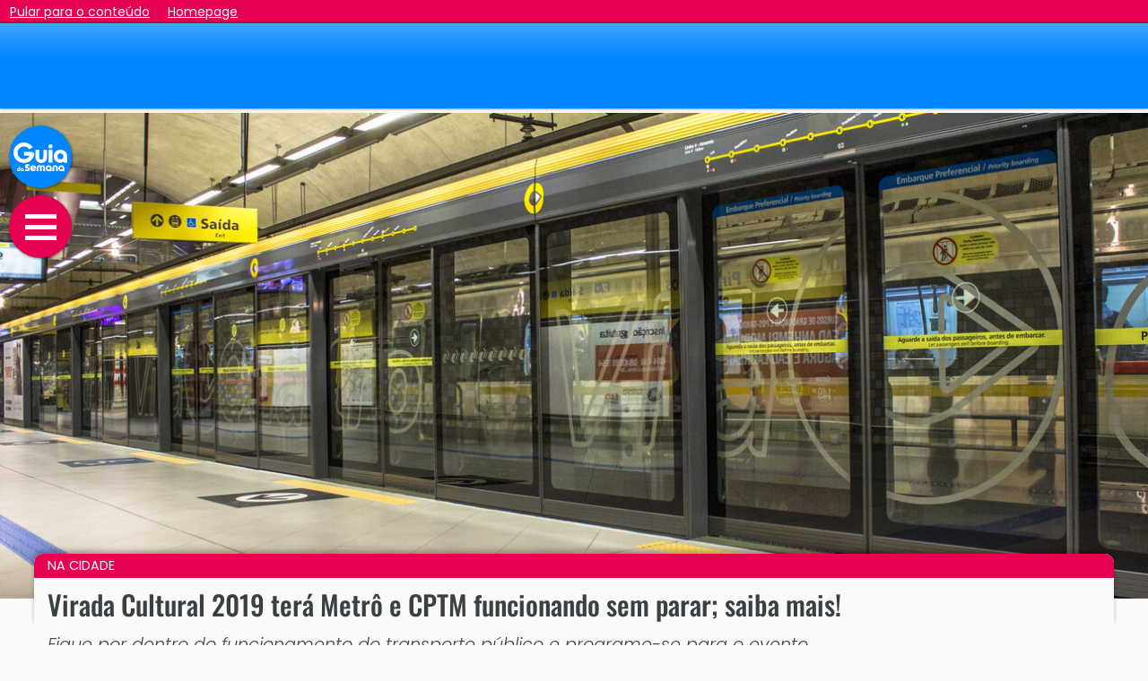

--- FILE ---
content_type: text/html; charset=utf-8
request_url: https://www.guiadasemana.com.br/na-cidade/noticia/saiba-como-funciona-o-transporte-publico-durante-a-virada-cultural
body_size: 12389
content:
<!doctype html>
<html lang="pt-BR">
<head>
  <meta charset="utf-8">
  <meta name="viewport" content="width=device-width, initial-scale=1, shrink-to-fit=no">
  <title>Virada Cultural 2019 terá Metrô e CPTM funcionando sem parar; saiba mais!</title>
<meta name="description" content="Fique por dentro do funcionamento do transporte público e programe-se para o evento" />
<meta name="robots" content="index,follow,max-image-preview:large,max-snippet:-1" />
<link rel="canonical" href="https://www.guiadasemana.com.br/na-cidade/noticia/saiba-como-funciona-o-transporte-publico-durante-a-virada-cultural" />

<meta property="og:title" content="Virada Cultural 2019 terá Metrô e CPTM funcionando sem parar; saiba mais!" />
<meta property="og:description" content="Fique por dentro do funcionamento do transporte público e programe-se para o evento" />
<meta name="twitter:title" content="Virada Cultural 2019 terá Metrô e CPTM funcionando sem parar; saiba mais!" />
<meta property="twitter:description" content="Fique por dentro do funcionamento do transporte público e programe-se para o evento" />
<meta name="twitter:card" content="summary_large_image" />
<meta property="og:url" content="https://www.guiadasemana.com.br/na-cidade/noticia/saiba-como-funciona-o-transporte-publico-durante-a-virada-cultural" />
<meta name="twitter:url" content="https://www.guiadasemana.com.br/na-cidade/noticia/saiba-como-funciona-o-transporte-publico-durante-a-virada-cultural" />

<meta itemprop="name" content="Virada Cultural 2019 terá Metrô e CPTM funcionando sem parar; saiba mais!">
<meta itemprop="description" content="Fique por dentro do funcionamento do transporte público e programe-se para o evento">
<meta itemprop="image" content="https://www.guiadasemana.com.br/contentFiles/image/2019/05/FEA/principal/44696_w840h0_1558121540shutterstock-375716554.jpg">

<meta property="og:image" content="https://www.guiadasemana.com.br/contentFiles/image/2019/05/FEA/principal/44696_w840h0_1558121540shutterstock-375716554.jpg" />
<meta name="twitter:image" content="https://www.guiadasemana.com.br/contentFiles/image/2019/05/FEA/principal/44696_w840h0_1558121540shutterstock-375716554.jpg" />
<meta property="scoop" content="https://www.guiadasemana.com.br/contentFiles/image/2019/05/FEA/thumbnail/44696_w380h235_1558121540shutterstock-375716554.jpg" />
<meta property="og:site_name" content="Guia da Semana" />
<meta property="og:type" content="article" />

<meta name="author" content="Redação Guia da Semana" />

<link rel="apple-touch-icon" sizes="180x180" href="https://www.guiadasemana.com.br/img/ico_new/apple-touch-icon.png">
<link rel="icon" type="image/png" sizes="32x32" href="https://www.guiadasemana.com.br/img/ico_new/favicon-32x32.png">
<link rel="icon" type="image/png" sizes="192x192" href="https://www.guiadasemana.com.br/img/ico_new/android-chrome-192x192.png">
<link rel="icon" type="image/png" sizes="16x16" href="https://www.guiadasemana.com.br/img/ico_new/favicon-16x16.png">
<link rel="manifest" href="https://www.guiadasemana.com.br/img/ico_new/site.webmanifest">
<link rel="mask-icon" href="https://www.guiadasemana.com.br/img/ico_new/safari-pinned-tab.svg" color="#0f3879">
<link rel="shortcut icon" href="https://www.guiadasemana.com.br/img/ico_new/favicon.ico">
<meta name="apple-mobile-web-app-title" content="Guia da Semana">
<meta name="application-name" content="Guia da Semana">
<meta name="msapplication-TileColor" content="#0086ff">
<meta name="msapplication-TileImage" content="https://www.guiadasemana.com.br/img/ico_new/mstile-144x144.png">
<meta name="msapplication-config" content="https://www.guiadasemana.com.br/img/ico_new/browserconfig.xml">
<meta name="theme-color" content="#0086ff">

<link rel="alternate" type="application/rss+xml" href="https://www.guiadasemana.com.br/xml_parceiros/rss.xml">

<meta property="fb:page_id" content="135276279839545" /><meta name="twitter:site" content="@guiadasemana" /><link href="https://plus.google.com/103197287454781711210" rel="publisher" />

<meta name="keywords" content="transporte público,metro,cptm,metro 24 horas,funcionamento do metro,como chegar a virada cultural,programação da virada cultural,virada cultural 2019,transporte publico na Virada Cultural 2019,metro na Virada Cultural 2019,funcionamento do metro na Virada Cultural 2019,trem na Virada Cultural 2019,Virada Cultural 2019 funcionamento do metro,metro vai funcionar 24 horas na virada cultural" />
<meta name="contenIdentifier" content="C4-sao-paulo,S25-na-cidade,K44696-FEA" />
  
<link rel="preconnect" href="https://www.guiadasemana.com.br" crossorigin />
<link rel="preconnect" href="https://securepubads.g.doubleclick.net" crossorigin />


<link rel="preconnect" href="https://cdn.jsdelivr.net" crossorigin />
<link rel="preconnect" href="https://code.jquery.com" crossorigin />
<link rel="preconnect" href="https://cdnjs.cloudflare.com" crossorigin />
<link rel="preconnect" href="https://fastlane.rubiconproject.com" crossorigin="use-credentials" />
<link rel="preconnect" href="https://prg.smartadserver.com/" crossorigin="use-credentials" />
<link rel="preconnect" href="https://ib.adnxs.com" crossorigin="use-credentials" />
<link rel="preconnect" href="https://c.amazon-adsystem.com/" crossorigin="use-credentials" />
<link
  rel="preload"
  as="image"
  href="https://www.guiadasemana.com.br/contentFiles/image/opt_w320h0/2019/05/FEA/44696_shutterstock-375716554.jpg"
  imagesrcset="https://www.guiadasemana.com.br/contentFiles/image/opt_w320h0/2019/05/FEA/44696_shutterstock-375716554.jpg 320w,/contentFiles/image/opt_w360h0/2019/05/FEA/44696_shutterstock-375716554.jpg 360w,/contentFiles/image/opt_w480h0/2019/05/FEA/44696_shutterstock-375716554.jpg 480w "
  media="(max-width: 767px)" />
<link
  rel="preload"
  as="image"
  href="https://www.guiadasemana.com.br/contentFiles/image/opt_w1270h540/2019/05/FEA/44696_shutterstock-375716554.jpg"
  imagesrcset="https://www.guiadasemana.com.br/contentFiles/image/opt_w1270h540/2019/05/FEA/44696_shutterstock-375716554.jpg 1200w,/contentFiles/image/opt_w1366h650/2019/05/FEA/44696_shutterstock-375716554.jpg 1366w,/contentFiles/image/opt_w1430h650/2019/05/FEA/44696_shutterstock-375716554.jpg 1440w,/contentFiles/image/opt_w1600h650/2019/05/FEA/44696_shutterstock-375716554.jpg 1600w,/contentFiles/image/opt_w1920h650/2019/05/FEA/44696_shutterstock-375716554.jpg 1900w"
  media="(min-width: 1366px)" />
<link
  rel="preload"
  as="image"
  href="https://www.guiadasemana.com.br/contentFiles/image/opt_w768h480/2019/05/FEA/44696_shutterstock-375716554.jpg"
  imagesrcset="https://www.guiadasemana.com.br/contentFiles/image/opt_w768h480/2019/05/FEA/44696_shutterstock-375716554.jpg 768w,/contentFiles/image/opt_w1024h450/2019/05/FEA/44696_shutterstock-375716554.jpg 1024w,/contentFiles/image/opt_w1270h540/2019/05/FEA/44696_shutterstock-375716554.jpg 1200w"
  media="(min-width: 1024px)" />
<link
  rel="preload"
  as="image"
  href="https://www.guiadasemana.com.br/contentFiles/image/opt_w768h480/2019/05/FEA/44696_shutterstock-375716554.jpg"
  media="(min-width: 768px)" />

  
  <link rel="stylesheet" href="https://www.guiadasemana.com.br/c/content.v2.216.min.css?v=20251215162740" />


  

  <!-- Google Tag Manager -->
<script>
const allAdsDisabled = false;
window._atCmds = window._atCmds || [];
window.lazyScripts = [];
window.dataLayer = window.dataLayer || [];
dataLayer.push({
  'contentID': 'GDS_C4-sao-paulo,S25-na-cidade,K44696-FEA',
  'cmsCanal': 'na-cidade',
  'cmsCidade': 'sao-paulo',
  'TipoDispositivo': 'desktop',
  'homeEspecial': 'GDS_pages',
  'cmsParceiro': '',
  'TipoDePagina': 'noticia'
});

setTimeout(function() {
  (function(w,d,s,l,i){w[l]=w[l]||[];w[l].push({'gtm.start':
new Date().getTime(),event:'gtm.js'});var f=d.getElementsByTagName(s)[0],
j=d.createElement(s),dl=l!='dataLayer'?'&l='+l:'';j.async=true;j.src=
'https://www.googletagmanager.com/gtm.js?id='+i+dl;f.parentNode.insertBefore(j,f);
})(window,document,'script','dataLayer','GTM-KQL2233');
}, 15);

</script>

<!-- End Google Tag Manager -->

<!-- Inicialização AdTag -->
<script>var googletag = googletag || {};googletag.cmd = googletag.cmd || [];var pbjs = pbjs || {};pbjs.que = pbjs.que || [];var urlParams = new URLSearchParams(window.location.search);var url_campaign = urlParams.get("utm_campaign");var ses_campaign = sessionStorage.getItem("utm_campaign");var my_campaign = '';if (url_campaign == null) {if (ses_campaign == null) {my_campaign = 'not_set';} else {my_campaign = ses_campaign}} else {my_campaign = url_campaign;sessionStorage.setItem("utm_campaign", url_campaign);}var _atSettings = {disableAllAds: allAdsDisabled,bidders: {appnexus: true,projectagora: true,medianet: {cid: '8CUHI8M9D'},rubicon: {accountId: '15674', siteId: '104084'},smart: {siteId: 362076, pageId: 1289533},teads: {pageId: 103737},verizon: {dcn: '8a96901401757541ea53423060060005'},yandex: {placementId: 'R-A-4433044-1'},seedtag: {publisherId: '9103-7031-01'}},targeting: [{name: 'contentID', value: 'GDS_44696-FEA'},{name: 'GDSCidades', value: 'sao-paulo'},{name: 'Regiao', value: 'Sudeste'},{name: 'GDSCanais', value: 'na-cidade'},{name: 'TipoDispositivo', value: 'desktop'},{name: 'utm_campaign', value: String(my_campaign).substring(0,40)},{name: 'GDSParceiro', value: ''},{name: 'grupo-controle', value: ((Math.random() <= .2) ? 'b' : 'a')},{name: 'TipoDePagina', value: 'noticia'},{name: 'TagOperacional', value: ["arquitetura","elemidia"]}], useLazyAds: true, reload: 40 };
</script></head>
<body class="no-js">
  <div id="quick-jump">
    <a href="#contentStart" accesskey="c" data-google-interstitial="false">Pular para o conteúdo</a>
    <a href="/" accesskey="h" data-google-interstitial="false">Homepage</a>
  </div>
  
  <script>document.querySelector('body').classList.remove('no-js');
  if (allAdsDisabled) document.querySelector('body').classList.add('no-ads');</script>
  <!-- Google Tag Manager (noscript) -->
<noscript><iframe src="https://www.googletagmanager.com/ns.html?id=GTM-KQL2233"
height="0" width="0" style="display:none;visibility:hidden"></iframe></noscript>
<!-- End Google Tag Manager (noscript) -->

  
  <header id="main-header">
    <h1 class="head-logo" role="presentation"><a href="/" title="Guia da Semana" aria-label="Ir para a home do Guia da Semana"><img src="https://www.guiadasemana.com.br/img/gds-logo_w.svg" alt="Logotipo do Guia da Semana" width="50" /></a></h1>
    <a href="#" class="toggle-nav" role="button" aria-label="Abrir o menu de navegação" data-google-interstitial="false">
      <span class="d-none" aria-hidden="true">Abrir o menu de navegação</span>
      <i class="bar"></i>
      <i class="bar m"></i>
      <i class="bar"></i>
    </a>
      </header>
  <nav id="main-nav" role="navigation">
    <header>
      <a href="/" title="Guia da Semana" aria-label="Ir para a home do Guia da Semana"><img src="https://www.guiadasemana.com.br/img/gds-logo_w.svg" alt="Logotipo do Guia da Semana" width="55" height="30" /></a>
      <a href="#" class="toggle-nav" aria-label="Fechar o menu de navegação" role="button" data-google-interstitial="false">&times;</a>
    </header>
    <div class="container">
      <ul id="navigation" class="navTopMenu">
        <li class="navTopItem"><a href="/"><i class="fas fa-home"></i> Home</a></li>

        <li class="navTopItem"><a href="/quem-somos"><i class="far fa-question-circle"></i> Sobre nós</a></li>
        <li class="navTopItem" style="border-bottom: 2px solid #fff;"><a href="/contato"><i class="fas fa-at"></i> Contato</a></li>

        <li class="navTopItem hasSubMenu"><a href="/busca"><i class="fa fa-search"></i> Pesquise e navegue</a>
          <ul class="navSubMenu right">
            <li class="navSubItem"><a href="/agenda"><i class="far fa-calendar-alt"></i> Agenda de eventos</a></li>
            <li class="navSubItem"><a href="/busca?tipo=estabelecimentos"><i class="fas fa-map-marker-alt"></i> Estabelecimentos</a></li>
            <li class="navSubItem"><a href="/busca?tipo=noticias"><i class="far fa-images"></i> Notícias e galerias</a></li>
            <li class="navSubItem"><a href="/busca?tipo=filmes"><i class="fas fa-film"></i> Filmes e sinopses</a></li>
          </ul>
        </li>
        <li class="navTopItem"><a href="/stories"><i class="fas fa-book-open"></i> Stories</a></li>
                                                                                                                                                            <li class="navTopItem section-bg-25"><a href="/na-cidade"><i class=""></i>  Na Cidade</a>
                                                                                                                                                                                                                                                                                                          
                                <li class="navTopItem section-bg-16"><a href="/turismo"><i class=""></i>  Viagens</a>
                                <li class="navTopItem section-bg-1"><a href="/gastronomia"><i class=""></i>  Gastronomia</a>
                                <li class="navTopItem section-bg-21"><a href="/receitas"><i class=""></i>  Receitas</a>
                                <li class="navTopItem section-bg-14"><a href="/restaurantes"><i class=""></i>  Restaurantes</a>
                                <li class="navTopItem section-bg-35"><a href="/bares-drinks"><i class=""></i>  Bares</a>
                                                <li class="navTopItem section-bg-15"><a href="/shows"><i class=""></i>  Shows</a>
                                <li class="navTopItem section-bg-6"><a href="/cinema"><i class=""></i>  Cinema</a>
                                <li class="navTopItem section-bg-19"><a href="/filmes-e-series"><i class=""></i>  Filmes e séries</a>
                                <li class="navTopItem section-bg-9"><a href="/tv-e-famosos"><i class=""></i>  TV</a>
                                <li class="navTopItem section-bg-26"><a href="/teatro"><i class=""></i>  Teatro</a>
                                <li class="navTopItem section-bg-27"><a href="/exposicao"><i class=""></i>  Exposição</a>
                                <li class="navTopItem section-bg-28"><a href="/literatura"><i class=""></i>  Literatura</a>
                                <li class="navTopItem section-bg-22"><a href="/moda-e-beleza"><i class=""></i>  Moda e Beleza</a>
                                <li class="navTopItem section-bg-34"><a href="/casa-decoracao"><i class=""></i>  Casa e decoração</a>
                                <li class="navTopItem section-bg-4"><a href="/bem-estar"><i class=""></i>  Saúde e Bem-Estar</a>
                                <li class="navTopItem section-bg-36"><a href="/pet"><i class=""></i>  Pet</a>
                                <li class="navTopItem section-bg-5"><a href="/famosos"><i class=""></i>  Famosos</a>
                                <li class="navTopItem section-bg-7"><a href="/comportamento"><i class=""></i>  Comportamento</a>
                
                <li class="navTopItem hasSubMenu"><a href="#" aria-hidden="true"><i class=""></i>  Especiais</a>
          <ul class="navSubMenu">
                        <li class="navSubItem"><a href="/horoscopo">Horóscopo</a></li>
                        <li class="navSubItem"><a href="/resenhas-de-filmes">Resenhas de Filmes</a></li>
                      </ul>
        </li>
              </ul>
    </div>

    <ul class="social-links">
      <li class="facebook-bg"><a href="https://www.facebook.com/GuiaDaSemana" target="_blank"><i class="fab fa-fw fa-facebook"></i><span class="d-none">Siga-nos no Facebook</span></a></li>
      <li class="instagram-bg"><a href="https://www.instagram.com/guiadasemana" target="_blank"><i class="fab fa-fw fa-instagram"></i><span class="d-none">Siga-nos no Instagram</span></a></li>
      <li class="twitter-bg"><a href="https://www.twitter.com/guiadasemana" target="_blank"><i class="fab fa-fw fa-twitter"></i><span class="d-none">Siga-nos no Twitter</span></a></li>
      <li class="pinterest-bg"><a href="https://www.pinterest.com/guiadasemana" target="_blank"><i class="fab fa-fw fa-pinterest-p"></i><span class="d-none">Siga-nos no Pinterest</span></a></li>
    </ul>
  </nav>

  <div id="head-ad" aria-hidden="true">
    <div id="gds_fixedlogo"  class=" " data-prebid="true">
  <script>
          _atCmds.push({command: 'adUnit', params: {type: 'banner',gam: '/53180840/GDSNew_Multi_Headbar',sizes: [320, 50],divID: 'gds_fixedlogo',reloadable: true,mapping: 'logoMapping',skipPrebid: false,bidders: {appnexus: 16200871,medianet: '246259831',rubicon: '1108636',projectagora: 27628943,verizon: 'auto',useNative: false,smart: 93402}}});
      </script>
</div>  </div>

  <main id="site-main" role="main">
<main id="page-content" class="feature">
  <header class="page-header" id="contentStart">
  <figure aria-labelledby="mainh1">
    <picture>
      <source srcset="https://www.guiadasemana.com.br/contentFiles/image/opt_w320h0/2019/05/FEA/44696_shutterstock-375716554.jpg 320w,/contentFiles/image/opt_w360h0/2019/05/FEA/44696_shutterstock-375716554.jpg 360w,/contentFiles/image/opt_w480h0/2019/05/FEA/44696_shutterstock-375716554.jpg 480w " media="(max-width: 767px)">
      <source srcset="https://www.guiadasemana.com.br/contentFiles/image/opt_w1270h540/2019/05/FEA/44696_shutterstock-375716554.jpg 1200w,/contentFiles/image/opt_w1366h650/2019/05/FEA/44696_shutterstock-375716554.jpg 1366w,/contentFiles/image/opt_w1430h650/2019/05/FEA/44696_shutterstock-375716554.jpg 1440w,/contentFiles/image/opt_w1600h650/2019/05/FEA/44696_shutterstock-375716554.jpg 1600w,/contentFiles/image/opt_w1920h650/2019/05/FEA/44696_shutterstock-375716554.jpg 1900w" media="(min-width: 1366px)">
      <source srcset="https://www.guiadasemana.com.br/contentFiles/image/opt_w768h480/2019/05/FEA/44696_shutterstock-375716554.jpg 768w,/contentFiles/image/opt_w1024h450/2019/05/FEA/44696_shutterstock-375716554.jpg 1024w,/contentFiles/image/opt_w1270h540/2019/05/FEA/44696_shutterstock-375716554.jpg 1200w" media="(min-width: 1024px)">
      <source srcset="https://www.guiadasemana.com.br/contentFiles/image/opt_w768h480/2019/05/FEA/44696_shutterstock-375716554.jpg 768w" media="(min-width: 768px)">
      <img src="https://www.guiadasemana.com.br/contentFiles/image/opt_w320h0/2019/05/FEA/44696_shutterstock-375716554.jpg" alt="Na Cidade: Virada Cultural 2019 terá Metrô e CPTM funcionando sem parar; saiba mais!" width="380" loading="eager" fetchpriority=high decoding="async">
    </picture>
    <figcaption></figcaption>
  </figure>
  <div class="header-info">
          <div class="section section-bg-">
        <a href="/na-cidade" aria-label="Leia mais matérias da editoria Na Cidade"> Na Cidade</a>
      </div>
        <h1 id="mainh1" role="heading" aria-level="1">Virada Cultural 2019 terá Metrô e CPTM funcionando sem parar; saiba mais!</h1>
    <h2>Fique por dentro do funcionamento do transporte público e programe-se para o evento.</h2>
            <div class="content-meta" class="content-credits">
      <strong>Virada Cultural</strong>      
                            </div>
    <p class="content-credits">
      <strong>Por</strong> Redação Guia da Semana             &nbsp; | &nbsp;  Foto: Shutterstock    </p>

  </div>
</header>  <article id="content-column">
    <div id="audima-container">
  <div id="audimaWidget"></div>
  <div id="audimaBanner"></div>
</div>
    <section class="main-copy">
      <p>Neste s&aacute;bado e domingo, dias<strong> 18 e 19 de maio</strong>, S&atilde;o Paulo recebe a 15&ordf; edi&ccedil;&atilde;o da <a href="https://www.guiadasemana.com.br/sao-paulo/na-cidade/evento/virada-cultural-2019-em-sao-paulo"><strong>Virada Cultural</strong></a>, evento que traz as mais diversas atra&ccedil;&otilde;es gratuitamente para a popula&ccedil;&atilde;o (<strong><a href="https://www.guiadasemana.com.br/na-cidade/noticia/programacao-completa-da-virada-cultural-2019">confira aqui a programa&ccedil;&atilde;o completa</a></strong>). Para que o p&uacute;blico possa aproveitar os shows, pe&ccedil;as e atividades ao m&aacute;ximo, a Prefeitura de S&atilde;o Paulo anunciou que a<strong> CPTM e linhas de Metr&ocirc; funcionar&atilde;o sem parar durante toda a Virada</strong>.</p>

<p>Confira abaixo todos os detalhes:<br />
 </p>

<h3>Metr&ocirc; e CPTM</h3>

<p>Na madrugada entre s&aacute;bado (18) e domingo (19), <strong>com exce&ccedil;&atilde;o da Linha 15-Prata, todas as demais linhas operadas pelo Metr&ocirc; funcionar&atilde;o de maneira ininterrupta</strong>, desde as 4h40 de s&aacute;bado at&eacute; meia-noite de domingo. A medida tamb&eacute;m ser&aacute; adotada na Linha 4-Amarela, que &eacute; operada pela Concession&aacute;ria ViaQuatro, e Linha 5-Lil&aacute;s, operada pela ViaMobilidade. A Linha 15-Prata do monotrilho n&atilde;o vai operar entre as 13h de s&aacute;bado e a 1h de domingo.</p>

<!-- CMS InsertedAd -->
  <div id="teadsPlace"></div>
<p>Os trens da CPTM v&atilde;o operar entre &agrave;s 4h de s&aacute;bado at&eacute; a meia-noite de domingo, com exce&ccedil;&atilde;o da Linha 13-Jade. O intervalo entre os trens durante a madrugada (da 1h &agrave;s 4h) ser&aacute; de 30 minutos. No mesmo per&iacute;odo, as &uacute;nicas esta&ccedil;&otilde;es que permitir&atilde;o embarque s&atilde;o as que t&ecirc;m integra&ccedil;&atilde;o com o metr&ocirc;, as demais permanecer&atilde;o abertas apenas para desembarque. <br />
 </p>

<h3><strong>Bilhetes Antecipados</strong></h3>

<p>Para facilitar o acesso &agrave;s esta&ccedil;&otilde;es, as empresas recomendam aos usu&aacute;rios a compra antecipada dos bilhetes, preferencialmente com dinheiro trocado, ou o recarregamento do Bilhete &Uacute;nico. No Metr&ocirc;, a venda de bilhetes nas bilheteiras e carregamento de cr&eacute;ditos nos bilhetes eletr&ocirc;nicos em m&aacute;quinas de autoatendimento poder&atilde;o ser feitos normalmente nos hor&aacute;rios de funcionamento de todas as esta&ccedil;&otilde;es.<br />
 </p>

<h3>&Ocirc;nibus</h3>

<p>Quem usa &ocirc;nibus para se locomover pela cidade precisa ficar atento, pois a SPTrans vai alterar 111 linhas regulares, entre &agrave;s 16h de s&aacute;bado e &agrave;s 20h de domingo, sendo 97 diurnas e 14 noturnas. &Eacute; poss&iacute;vel ver o funcionamento da sua linha atrav&eacute;s do <strong><a href="http://www.sptrans.com.br/noticias/sptrans-altera-itinerarios-de-111-linhas-para-a-virada-cultural-2019/" target="_blank">site da SPTrans</a></strong>, onde &eacute; poss&iacute;vel verificar que algumas linhas funcionar&atilde;o de forma circular, enquanto outras ter&atilde;o altera&ccedil;&otilde;es em seus pontos finais. O funcionamento dos corredores s&oacute; ser&aacute; normalizado na segunda-feira. </p>

        <div id="relationURL" class="related-links" role="complementary">
    <ul aria-label="Conteúdo recomendado pelo editor">
          <li>
        <i class="fa fa-angle-right"></i> <a href="https://www.guiadasemana.com.br/na-cidade/noticia/programacao-completa-da-virada-cultural-2019" class="link_list">Confira a programação completa da Virada Cultural 2019 </a>
      </li>
          <li>
        <i class="fa fa-angle-right"></i> <a href="https://www.guiadasemana.com.br/shows/galeria/shows-imperdiveis-da-virada-cultural-2019" class="link_list">Shows imperdíveis da Virada Cultural 2019</a>
      </li>
          <li>
        <i class="fa fa-angle-right"></i> <a href="https://www.guiadasemana.com.br/na-cidade/noticia/gastronomia-na-virada-cultural-2019" class="link_list">Confira a programação gastronômica da Virada Cultural 2019 </a>
      </li>
        </ul>
      </div>
    </section>

    
    
    



<nav id="page-share">

  <h4><i class="far fa-thumbs-up"></i>
    Gostou deste conteúdo?<br /><small>
      Compartilhe com seus amigos!</small></h4>
  <div id="social-menu" role="toolbar">
    <a href="https://www.facebook.com/sharer/sharer.php?u=https%3A%2F%2Fwww.guiadasemana.com.br%2Fna-cidade%2Fnoticia%2Fsaiba-como-funciona-o-transporte-publico-durante-a-virada-cultural&amp;t=Virada+Cultural+2019+ter%C3%A1+Metr%C3%B4+e+CPTM+funcionando+sem+parar%3B+saiba+mais%21" target="_blank" aria-label="Compartilhar no Facebook" role="button" rel="nofollow,noopener" class="facebook-bg default-red-bg-hover share-link" data-service="facebook">
      <i class="fab fa-fw fa-facebook"></i>
      <span class="d-none" aria-hidden="true">Compartilhar no Facebook</span>
    </a>
    <a href="https://twitter.com/intent/tweet?text=Virada+Cultural+2019+ter%C3%A1+Metr%C3%B4+e+CPTM+funcionando+sem+parar%3B+saiba+mais%21&amp;url=https%3A%2F%2Fwww.guiadasemana.com.br%2Fna-cidade%2Fnoticia%2Fsaiba-como-funciona-o-transporte-publico-durante-a-virada-cultural" aria-label="Compartilhar no Twitter" role="button" target="_blank" rel="nofollow,noopener" class="twitter-bg default-red-bg-hover share-link" data-service="twitter" >
      <i class="fab fa-fw fa-twitter"></i>
      <span class="d-none" aria-hidden="true">Compartilhar no Twitter</span>
    </a>
    <a href="https://pinterest.com/pin/create/button/?url=https%3A%2F%2Fwww.guiadasemana.com.br%2Fna-cidade%2Fnoticia%2Fsaiba-como-funciona-o-transporte-publico-durante-a-virada-cultural&amp;media=https%3A%2F%2Fwww.guiadasemana.com.br%2FcontentFiles%2Fimage%2F2019%2F05%2FFEA%2Fprincipal%2F44696_w840h0_1558121540shutterstock-375716554.jpg&amp;description=Virada+Cultural+2019+ter%C3%A1+Metr%C3%B4+e+CPTM+funcionando+sem+parar%3B+saiba+mais%21" aria-label="Compartilhar no Pinterest" role="button" target="_blank" rel="nofollow,noopener" class="pinterest-bg default-red-bg-hover share-link" data-service="pinterest" >
      <i class="fab fa-fw fa-pinterest-p"></i>
      <span class="d-none" aria-hidden="true">Compartilhar no Pinterest</span>
    </a>
    <a href="whatsapp://send?text=%2AVirada+Cultural+2019+ter%C3%A1+Metr%C3%B4+e+CPTM+funcionando+sem+parar%3B+saiba+mais%21%2A+https%3A%2F%2Fwww.guiadasemana.com.br%2Fna-cidade%2Fnoticia%2Fsaiba-como-funciona-o-transporte-publico-durante-a-virada-cultural" data-action="share/whatsapp/share" aria-label="Compartilhar no Whatsapp" role="button" class="whatsapp-bg default-red-bg-hover share-link" data-service="whatsapp" >
      <i class="fab fa-fw fa-whatsapp"></i>
      <span class="d-none" aria-hidden="true">Compartilhar no Whatsapp</span>
    </a>
    <a href="#" data-clipboard-text="https://www.guiadasemana.com.br/na-cidade/noticia/saiba-como-funciona-o-transporte-publico-durante-a-virada-cultural" aria-label="Copiar link da página" role="button" rel="nofollow,noopener" class="link-copy googleplus-bg default-red-bg-hover" >
      <i class="far fa-fw fa-copy"></i>
      <span class="d-none" aria-hidden="true">Copiar link da página</span>
    </a>
  </div>
</nav>
    <section class="credits">
            <p class="data">Atualizado em 17 Mai 2019.</p>
  </section>
    
    <section class="placement" aria-hidden="true">
      <div id="gds_box1"  class=" " data-prebid="true">
  <script>
          _atCmds.push({command: 'adUnit', params: {type: 'banner',gam: '/53180840/GDSNew_Multi_Internas_vbox1',sizes: [300, 250],divID: 'gds_box1',reloadable: false,mapping: 'contentMapping',skipPrebid: false,bidders: {appnexus: 16200884,medianet: '462784526',rubicon: '1108636',projectagora: 27628943,verizon: 'auto',useNative: false,smart: 93412}}});
      </script>
</div>    </section>

    <section class="row taboola">
  <div class="col">
    <div id="taboola-below-article-thumbnails" style="min-height: 100px;"></div>
  </div>
</section>
    <section class="content-related" role="complementary">
  <div class="section-title">
    <h2>Mais notícias</h2>
  </div>
  <div class="home-row type2">
        <article class="image-button section-border- item">
  <a href="/na-cidade/galeria/eventos-imperdiveis-sao-paulo-16-17-18-janeiro-2026" title="Na Cidade: O que fazer no fim de semana? 10 eventos imperdíveis nos dias 16, 17 e 18 de janeiro de 2026">
    <figure>
      <picture>
                                        <img src="https://www.guiadasemana.com.br/contentFiles/image/2026/01/FEA/thumbnail/74869_w380h235_1768586917shutterstock-2564186955.jpg" alt="Imagem de destaque para O que fazer no fim de semana? 10 eventos imperdíveis nos dias 16, 17 e 18 de janeiro de 2026" width="380" height="235" loading="lazy" decoding="async" aria-hidden="true">
      </picture>
            <figcaption>
        <h3>O que fazer no fim de semana? 10 eventos imperdíveis nos dias 16, 17 e 18 de janeiro de 2026</h3>
              </figcaption>
    </figure>
  </a>
  </article>        <article class="image-button section-border- item">
  <a href="/na-cidade/galeria/programacao-shoppings-sao-paulo-ferias-janeiro-2026" title="Na Cidade: Programação dos shoppings de São Paulo nas férias de janeiro de 2026">
    <figure>
      <picture>
                                        <img src="https://www.guiadasemana.com.br/contentFiles/image/2026/01/FEA/thumbnail/74862_w380h235_1768322166shopping-villa-lobos.jpg" alt="Imagem de destaque para Programação dos shoppings de São Paulo nas férias de janeiro de 2026" width="380" height="235" loading="lazy" decoding="async" aria-hidden="true">
      </picture>
            <figcaption>
        <h3>Programação dos shoppings de São Paulo nas férias de janeiro de 2026</h3>
              </figcaption>
    </figure>
  </a>
  </article>        <article class="image-button section-border- item">
  <a href="/na-cidade/noticia/sp-market-aposta-em-experiencias-imersivas-para-animar-as-ferias-de-janeiro" title="Na Cidade: SP Market aposta em experiências imersivas para animar as férias de janeiro">
    <figure>
      <picture>
                                        <img src="https://www.guiadasemana.com.br/contentFiles/image/2026/01/FEA/thumbnail/74861_w380h235_1768321064parquedamonica3.jpg" alt="Imagem de destaque para SP Market aposta em experiências imersivas para animar as férias de janeiro" width="380" height="235" loading="lazy" decoding="async" aria-hidden="true">
      </picture>
            <figcaption>
        <h3>SP Market aposta em experiências imersivas para animar as férias de janeiro</h3>
              </figcaption>
    </figure>
  </a>
  </article>        <article class="image-button section-border- item">
  <a href="/na-cidade/galeria/festas-reveillon-2026-sao-paulo" title="Na Cidade: Festas de Réveillon 2026 em São Paulo">
    <figure>
      <picture>
                                        <img src="https://www.guiadasemana.com.br/contentFiles/image/2025/12/FEA/thumbnail/74839_w380h235_1766150376festas-reveillon-2026-sao-paulo.jpg" alt="Imagem de destaque para Festas de Réveillon 2026 em São Paulo" width="380" height="235" loading="lazy" decoding="async" aria-hidden="true">
      </picture>
            <figcaption>
        <h3>Festas de Réveillon 2026 em São Paulo</h3>
              </figcaption>
    </figure>
  </a>
  </article>        <article class="image-button section-border- item">
  <a href="/na-cidade/noticia/reveillon-da-paulista-2026" title="Na Cidade: Réveillon da Paulista 2026 terá Belo, Ana Castela e Simone Mendes em 14 horas de shows">
    <figure>
      <picture>
                                        <img src="https://www.guiadasemana.com.br/contentFiles/image/2025/12/FEA/thumbnail/74838_w380h235_1766146596reveillon-da-paulista-2026.jpg" alt="Imagem de destaque para Réveillon da Paulista 2026 terá Belo, Ana Castela e Simone Mendes em 14 horas de shows" width="380" height="235" loading="lazy" decoding="async" aria-hidden="true">
      </picture>
            <figcaption>
        <h3>Réveillon da Paulista 2026 terá Belo, Ana Castela e Simone Mendes em 14 horas de shows</h3>
              </figcaption>
    </figure>
  </a>
  </article>        <article class="image-button section-border- item">
  <a href="/na-cidade/noticia/natal-iluminado-sao-paulo-2025" title="Na Cidade: Natal Iluminado: projeções mapeadas iluminam a Avenida Paulista e o centro histórico de São Paulo">
    <figure>
      <picture>
                                        <img src="https://www.guiadasemana.com.br/contentFiles/image/2025/12/FEA/thumbnail/74836_w380h235_1766145531natal-iluminado-de-sao-paulo.jpg" alt="Imagem de destaque para Natal Iluminado: projeções mapeadas iluminam a Avenida Paulista e o centro histórico de São Paulo" width="380" height="235" loading="lazy" decoding="async" aria-hidden="true">
      </picture>
            <figcaption>
        <h3>Natal Iluminado: projeções mapeadas iluminam a Avenida Paulista e o centro histórico de São Paulo</h3>
              </figcaption>
    </figure>
  </a>
  </article>      </div>
    <div class="newsLink">
    <a href="/busca?tipo=noticias&amp;canal=na-cidade">Ver todas <i class="fa fa-angle-right"></i></a>
  </div>
  </section>

  </article>

  <aside id="content-sidebar">
  <section class="placement notice-mob" aria-hidden="true">
    <div id="gds_box2"  class=" " data-prebid="true">
  <script>
          _atCmds.push({command: 'adUnit', params: {type: 'banner',gam: '/53180840/GDSNew_Multi_Internas_vbox2',sizes: [300, 250],divID: 'gds_box2',reloadable: false,mapping: 'stickyMapping',skipPrebid: false,bidders: {appnexus: 16200891,medianet: '877121419',rubicon: '1108636',projectagora: 27628943,verizon: 'auto',useNative: false,smart: 93413}}});
      </script>
</div>  </section>

    
      <section class="sidebar-related">
  <div class="section-title">
    <h3>Confira também</h3>
  </div>
              <article class="image-button type-list">
  <a href="/na-cidade/galeria/eventos-imperdiveis-sao-paulo-16-17-18-janeiro-2026" title="Na Cidade: O que fazer no fim de semana? 10 eventos imperdíveis nos dias 16, 17 e 18 de janeiro de 2026">
    <figure class="section-border-25 item">
      <img src="https://www.guiadasemana.com.br/contentFiles/image/opt_w120h75/2026/01/FEA/thumbnail/74869_w380h235_1768586917shutterstock-2564186955.jpg" alt="Imagem de destaque para O que fazer no fim de semana? 10 eventos imperdíveis nos dias 16, 17 e 18 de janeiro de 2026" width="120" height="75" loading="lazy" decoding="async" aria-hidden="true">
    </figure>
    <h3>O que fazer no fim de semana? 10 eventos imperdíveis nos dias 16, 17 e 18 de janeiro de 2026</h3>
  </a>
</article>                      <article class="image-button type-list">
  <a href="/na-cidade/galeria/programacao-shoppings-sao-paulo-ferias-janeiro-2026" title="Na Cidade: Programação dos shoppings de São Paulo nas férias de janeiro de 2026">
    <figure class="section-border-25 item">
      <img src="https://www.guiadasemana.com.br/contentFiles/image/opt_w120h75/2026/01/FEA/thumbnail/74862_w380h235_1768322166shopping-villa-lobos.jpg" alt="Imagem de destaque para Programação dos shoppings de São Paulo nas férias de janeiro de 2026" width="120" height="75" loading="lazy" decoding="async" aria-hidden="true">
    </figure>
    <h3>Programação dos shoppings de São Paulo nas férias de janeiro de 2026</h3>
  </a>
</article>                      <article class="image-button type-list">
  <a href="/na-cidade/noticia/sp-market-aposta-em-experiencias-imersivas-para-animar-as-ferias-de-janeiro" title="Na Cidade: SP Market aposta em experiências imersivas para animar as férias de janeiro">
    <figure class="section-border-25 item">
      <img src="https://www.guiadasemana.com.br/contentFiles/image/opt_w120h75/2026/01/FEA/thumbnail/74861_w380h235_1768321064parquedamonica3.jpg" alt="Imagem de destaque para SP Market aposta em experiências imersivas para animar as férias de janeiro" width="120" height="75" loading="lazy" decoding="async" aria-hidden="true">
    </figure>
    <h3>SP Market aposta em experiências imersivas para animar as férias de janeiro</h3>
  </a>
</article>                      <article class="image-button type-list">
  <a href="/na-cidade/galeria/eventos-imperdiveis-sao-paulo-19-20-21-dezembro-2025" title="Na Cidade: O que fazer no fim de semana? 10 eventos imperdíveis nos dias 19, 20 e 21 de dezembro de 2025">
    <figure class="section-border-25 item">
      <img src="https://www.guiadasemana.com.br/contentFiles/image/opt_w120h75/2025/12/FEA/thumbnail/74835_w380h235_1766147352machu-picchu-viagem-a-terra-perdida-4.jpg" alt="Imagem de destaque para O que fazer no fim de semana? 10 eventos imperdíveis nos dias 19, 20 e 21 de dezembro de 2025" width="120" height="75" loading="lazy" decoding="async" aria-hidden="true">
    </figure>
    <h3>O que fazer no fim de semana? 10 eventos imperdíveis nos dias 19, 20 e 21 de dezembro de 2025</h3>
  </a>
</article>                      <article class="image-button type-list">
  <a href="/na-cidade/noticia/reveillon-da-paulista-2026" title="Na Cidade: Réveillon da Paulista 2026 terá Belo, Ana Castela e Simone Mendes em 14 horas de shows">
    <figure class="section-border-25 item">
      <img src="https://www.guiadasemana.com.br/contentFiles/image/opt_w120h75/2025/12/FEA/thumbnail/74838_w380h235_1766146596reveillon-da-paulista-2026.jpg" alt="Imagem de destaque para Réveillon da Paulista 2026 terá Belo, Ana Castela e Simone Mendes em 14 horas de shows" width="120" height="75" loading="lazy" decoding="async" aria-hidden="true">
    </figure>
    <h3>Réveillon da Paulista 2026 terá Belo, Ana Castela e Simone Mendes em 14 horas de shows</h3>
  </a>
</article>                      <article class="image-button type-list">
  <a href="/na-cidade/noticia/natal-iluminado-sao-paulo-2025" title="Na Cidade: Natal Iluminado: projeções mapeadas iluminam a Avenida Paulista e o centro histórico de São Paulo">
    <figure class="section-border-25 item">
      <img src="https://www.guiadasemana.com.br/contentFiles/image/opt_w120h75/2025/12/FEA/thumbnail/74836_w380h235_1766145531natal-iluminado-de-sao-paulo.jpg" alt="Imagem de destaque para Natal Iluminado: projeções mapeadas iluminam a Avenida Paulista e o centro histórico de São Paulo" width="120" height="75" loading="lazy" decoding="async" aria-hidden="true">
    </figure>
    <h3>Natal Iluminado: projeções mapeadas iluminam a Avenida Paulista e o centro histórico de São Paulo</h3>
  </a>
</article>              </section>  
  <div class="sticky-holder" data-parent="#content-sidebar" data-target="#content-sticky" data-related="#content-sticky"></div>
  <div class="sidebar-sticky" id="content-sticky">
    <section class="placement notice-mob" aria-hidden="true">
      <div id="gds_box3"  class=" " data-prebid="true">
  <script>
          _atCmds.push({command: 'adUnit', params: {type: 'banner',gam: '/53180840/GDSNew_Multi_Internas_vbox3',sizes: [300, 250],divID: 'gds_box3',reloadable: true,mapping: 'stickyMapping2',skipPrebid: false,bidders: {appnexus: 16200894,medianet: '167319003',rubicon: '1108636',projectagora: 27628943,verizon: 'auto',useNative: false,smart: 93414}}});
      </script>
</div>    </section>

    
  </div>

</aside></main>


<div class="placement d-flex justify-content-center" aria-hidden="true">
  <div id="gds_fixedfooter"  class=" " data-prebid="true">
  <script>
          _atCmds.push({command: 'adUnit', params: {type: 'banner',gam: '/53180840/GDSNew_Multi_Footer',sizes: [320, 50],divID: 'gds_fixedfooter',reloadable: false,mapping: 'footerMapping',skipPrebid: false,bidders: {appnexus: 16200904,medianet: '523782321',rubicon: '1108636',projectagora: 27628943,verizon: 'auto',useNative: false,smart: 93415}}});
      </script>
</div></div>
</main>

<footer>
  <ul class="meta-pages">
    <li class="title">Guia da semana</li>
    <li><a href="/quem-somos">Sobre nós</a></li>
    <li><a href="/anuncie">Anuncie</a></li>
    <li><a id="reportLink" href="/comunicar-erro">Comunicar Erro</a></li>
    <li><a href="/contato">Contato</a></li>
    <li><a href="/politica-de-privacidade">Política de Privacidade e Termos de Uso</a></li>
      </ul>
  
  <div class="global-bottom">
    <p>© 2003 - 2026 Guia da semana. Todos os direitos reservados.</p>
  </div>
</footer>

<script>
var mainPath = '/';
var basePath = '/';
var currentCity = '4';
var jsDomains = ['www.guiadasemana.com.br','https://www.guiadasemana.com.br', 'https://www.guiadasemana.com.br'];

var evtFire = false;function ls(src, a=false, d=false, c=false, o=null) {var s,r,t;r = false;s = document.createElement('script');s.type = 'text/javascript';if (a) s.async = 1;if (d) s.defer = 1;if (c) s.setAttribute('crossorigin', 'anonymous');s.src = src;if (typeof(o) == 'function' ) s.onload = o;t = document.getElementsByTagName('script')[0];t.parentNode.insertBefore(s, t);}function lc(src, o) {var s,r,t;r = false;s = document.createElement('link');s.rel = 'stylesheet';s.href = src;if (typeof(o) == 'function' ) s.onload = o;t = document.getElementsByTagName('script')[0];t.parentNode.insertBefore(s, t);}var fevts = ["keyup","mousemove","touchmove","touchend","wheel","mouseup","scroll"];function fireEvts() {console.log('## fireEvts: fired');if (evtFire) return true;evtFire = true;(function(listeners) {for(i = 0; i < listeners.length; i++) {window.removeEventListener(listeners[i], fireEvts);}}(fevts));setTimeout(function() {console.log('## fireEvts: running');ls('https://pagead2.googlesyndication.com/pagead/js/adsbygoogle.js?client=ca-pub-4725662293027249', true, false, true);ls("https://securepubads.g.doubleclick.net/tag/js/gpt.js", true);ls('https://www.guiadasemana.com.br/j/prebid8.46.0.js?v=20240426', true);ls("https://www.guiadasemana.com.br/j/gdsads.212.min.js?v=20251212103133", true);_atCmds.push({command: 'adRunBids'});while(lazyScripts.length > 0) {var _fn = lazyScripts.shift();_fn();}lazyScripts.push = function(_fn) {_fn();}}, 150);}(function(listeners) {for(i = 0; i < listeners.length; i++) {window.addEventListener(listeners[i], fireEvts);}}(fevts));
</script>


<script>
lazyScripts.push(function() {
  lc('https://use.fontawesome.com/releases/v5.15.4/css/all.css');
  ls('https://code.jquery.com/jquery-3.6.0.min.js', true, false, true, function() {
    ls('https://cdnjs.cloudflare.com/ajax/libs/clipboard.js/2.0.10/clipboard.min.js');
        ls("https://www.guiadasemana.com.br/j/v2.204.min.js?v=20251215161553", true);
    
  });
});
</script>





<script>
_atCmds.push({
  command: 'adInterstitial',
  params: '/53180840/GDSNew_Multi_GAM_Interstitial'
});
</script>

<!-- registrar o service worker -->

<script>
if ('serviceWorker' in navigator) {
  window.addEventListener('load', function() {
    navigator.serviceWorker.register('/gds-worker.js')
    .then(function(reg) {
      // registration worked
      console.log('SW Registration succeeded. Scope is ' + reg.scope);
    }).catch(function(error) {
      // registration failed
      console.log('SW Registration failed with ' + error);
    });
  });
}
</script>


<!-- Cookie consent -->

<link rel="preload" as="style" onload="this.onload=null;this.rel='stylesheet'" href="//cdnjs.cloudflare.com/ajax/libs/cookieconsent2/3.0.3/cookieconsent.min.css">
<noscript><link rel="stylesheet" href="//cdnjs.cloudflare.com/ajax/libs/cookieconsent2/3.0.3/cookieconsent.min.css"></noscript>
<style>
@media screen and (max-width: 414px) and (orientation: portrait), screen and (max-width: 736px) and (orientation: landscape) {
  .cc-window {
    width: 80vw;
    border-radius: 20px;
    top: 50%;
    bottom: auto !important;
    left: 50%;
    max-width: 280px !important;
    text-align: center;
    transform: translate(-50%, 0);
    box-shadow: 0 0 1000px #000;
  }
}
.cc-floating.cc-theme-edgeless .cc-message {
  margin: 1em 1em 0.5em;
  font-size: 0.9rem;
  line-height: 1.2rem;
}
.cc-floating.cc-theme-edgeless .cc-compliance>.cc-btn {
  font-size: 0.9rem;
  line-height: 1.2rem;
}
</style>
<script>
lazyScripts.push(function() {
  ls('//cdnjs.cloudflare.com/ajax/libs/cookieconsent2/3.0.3/cookieconsent.min.js', true, false, false, function() {
    window.cookieconsent.initialise({
      "palette": {
        "popup": {
          "background": "rgba(15, 56, 121, 0.87)",
          "text": "#ffffff"
        },
        "button": {
          "background": "#e50051",
          "text": "#ffffff"
        }
      },
      "theme": "edgeless",
      "content": {
        "message": "Este site utiliza cookies para entregar uma melhor experiência durante a navegação.",
        "dismiss": "Tudo bem!",
        "link": "Saiba mais",
        "href": "https://www.guiadasemana.com.br/politica-de-privacidade"
      },
      "elements": {
        "messagelink":'<span id="cookieconsent:desc" class="cc-message">{{message}} <a aria-label="Saiba mais sobre cookies e sua privacidade" role=button tabindex="0" class="cc-link" href="{{href}}" target="_blank">{{link}}</a></span>',
        "dismiss":'<a aria-label="Aceitar o uso de cookies" role=button tabindex="0" class="cc-btn cc-dismiss">{{dismiss}}</a>',
        "allow":'<a aria-label="Permitir cookies" role=button tabindex="0"  class="cc-btn cc-allow">{{allow}}</a>',
        "deny":'<a aria-label="Bloquear cookies" role=button tabindex="0" class="cc-btn cc-deny">{{deny}}</a>',
        "link":'<a aria-label="Saiba mais sobre cookies" role=button tabindex="0" class="cc-link" href="{{href}}" target="_blank">{{link}}</a>',
        "close":'<span aria-label="Fechar aviso de uso de cookies" role=button tabindex="0" class="cc-close">{{close}}</span>',
        "window":'<div role="dialog" aria-live="polite" aria-label="Consentimento de uso de cookies" aria-describedby="cookieconsent:desc" class="cc-window {{classes}}"><!--googleoff: all-->{{children}}<!--googleon: all--></div>'
      }
    })
  });
});
</script>



<style type="text/css">@font-face {font-family:Oswald;font-style:normal;font-weight:400;src:url(/cf-fonts/v/oswald/5.0.18/latin/wght/normal.woff2);unicode-range:U+0000-00FF,U+0131,U+0152-0153,U+02BB-02BC,U+02C6,U+02DA,U+02DC,U+0304,U+0308,U+0329,U+2000-206F,U+2074,U+20AC,U+2122,U+2191,U+2193,U+2212,U+2215,U+FEFF,U+FFFD;font-display:fallback;}@font-face {font-family:Oswald;font-style:normal;font-weight:400;src:url(/cf-fonts/v/oswald/5.0.18/vietnamese/wght/normal.woff2);unicode-range:U+0102-0103,U+0110-0111,U+0128-0129,U+0168-0169,U+01A0-01A1,U+01AF-01B0,U+0300-0301,U+0303-0304,U+0308-0309,U+0323,U+0329,U+1EA0-1EF9,U+20AB;font-display:fallback;}@font-face {font-family:Oswald;font-style:normal;font-weight:400;src:url(/cf-fonts/v/oswald/5.0.18/cyrillic/wght/normal.woff2);unicode-range:U+0301,U+0400-045F,U+0490-0491,U+04B0-04B1,U+2116;font-display:fallback;}@font-face {font-family:Oswald;font-style:normal;font-weight:400;src:url(/cf-fonts/v/oswald/5.0.18/cyrillic-ext/wght/normal.woff2);unicode-range:U+0460-052F,U+1C80-1C88,U+20B4,U+2DE0-2DFF,U+A640-A69F,U+FE2E-FE2F;font-display:fallback;}@font-face {font-family:Oswald;font-style:normal;font-weight:400;src:url(/cf-fonts/v/oswald/5.0.18/latin-ext/wght/normal.woff2);unicode-range:U+0100-02AF,U+0304,U+0308,U+0329,U+1E00-1E9F,U+1EF2-1EFF,U+2020,U+20A0-20AB,U+20AD-20CF,U+2113,U+2C60-2C7F,U+A720-A7FF;font-display:fallback;}@font-face {font-family:Oswald;font-style:normal;font-weight:500;src:url(/cf-fonts/v/oswald/5.0.18/vietnamese/wght/normal.woff2);unicode-range:U+0102-0103,U+0110-0111,U+0128-0129,U+0168-0169,U+01A0-01A1,U+01AF-01B0,U+0300-0301,U+0303-0304,U+0308-0309,U+0323,U+0329,U+1EA0-1EF9,U+20AB;font-display:fallback;}@font-face {font-family:Oswald;font-style:normal;font-weight:500;src:url(/cf-fonts/v/oswald/5.0.18/latin/wght/normal.woff2);unicode-range:U+0000-00FF,U+0131,U+0152-0153,U+02BB-02BC,U+02C6,U+02DA,U+02DC,U+0304,U+0308,U+0329,U+2000-206F,U+2074,U+20AC,U+2122,U+2191,U+2193,U+2212,U+2215,U+FEFF,U+FFFD;font-display:fallback;}@font-face {font-family:Oswald;font-style:normal;font-weight:500;src:url(/cf-fonts/v/oswald/5.0.18/cyrillic-ext/wght/normal.woff2);unicode-range:U+0460-052F,U+1C80-1C88,U+20B4,U+2DE0-2DFF,U+A640-A69F,U+FE2E-FE2F;font-display:fallback;}@font-face {font-family:Oswald;font-style:normal;font-weight:500;src:url(/cf-fonts/v/oswald/5.0.18/cyrillic/wght/normal.woff2);unicode-range:U+0301,U+0400-045F,U+0490-0491,U+04B0-04B1,U+2116;font-display:fallback;}@font-face {font-family:Oswald;font-style:normal;font-weight:500;src:url(/cf-fonts/v/oswald/5.0.18/latin-ext/wght/normal.woff2);unicode-range:U+0100-02AF,U+0304,U+0308,U+0329,U+1E00-1E9F,U+1EF2-1EFF,U+2020,U+20A0-20AB,U+20AD-20CF,U+2113,U+2C60-2C7F,U+A720-A7FF;font-display:fallback;}@font-face {font-family:Oswald;font-style:normal;font-weight:600;src:url(/cf-fonts/v/oswald/5.0.18/cyrillic/wght/normal.woff2);unicode-range:U+0301,U+0400-045F,U+0490-0491,U+04B0-04B1,U+2116;font-display:fallback;}@font-face {font-family:Oswald;font-style:normal;font-weight:600;src:url(/cf-fonts/v/oswald/5.0.18/cyrillic-ext/wght/normal.woff2);unicode-range:U+0460-052F,U+1C80-1C88,U+20B4,U+2DE0-2DFF,U+A640-A69F,U+FE2E-FE2F;font-display:fallback;}@font-face {font-family:Oswald;font-style:normal;font-weight:600;src:url(/cf-fonts/v/oswald/5.0.18/latin-ext/wght/normal.woff2);unicode-range:U+0100-02AF,U+0304,U+0308,U+0329,U+1E00-1E9F,U+1EF2-1EFF,U+2020,U+20A0-20AB,U+20AD-20CF,U+2113,U+2C60-2C7F,U+A720-A7FF;font-display:fallback;}@font-face {font-family:Oswald;font-style:normal;font-weight:600;src:url(/cf-fonts/v/oswald/5.0.18/vietnamese/wght/normal.woff2);unicode-range:U+0102-0103,U+0110-0111,U+0128-0129,U+0168-0169,U+01A0-01A1,U+01AF-01B0,U+0300-0301,U+0303-0304,U+0308-0309,U+0323,U+0329,U+1EA0-1EF9,U+20AB;font-display:fallback;}@font-face {font-family:Oswald;font-style:normal;font-weight:600;src:url(/cf-fonts/v/oswald/5.0.18/latin/wght/normal.woff2);unicode-range:U+0000-00FF,U+0131,U+0152-0153,U+02BB-02BC,U+02C6,U+02DA,U+02DC,U+0304,U+0308,U+0329,U+2000-206F,U+2074,U+20AC,U+2122,U+2191,U+2193,U+2212,U+2215,U+FEFF,U+FFFD;font-display:fallback;}@font-face {font-family:Oswald;font-style:normal;font-weight:700;src:url(/cf-fonts/v/oswald/5.0.18/vietnamese/wght/normal.woff2);unicode-range:U+0102-0103,U+0110-0111,U+0128-0129,U+0168-0169,U+01A0-01A1,U+01AF-01B0,U+0300-0301,U+0303-0304,U+0308-0309,U+0323,U+0329,U+1EA0-1EF9,U+20AB;font-display:fallback;}@font-face {font-family:Oswald;font-style:normal;font-weight:700;src:url(/cf-fonts/v/oswald/5.0.18/cyrillic-ext/wght/normal.woff2);unicode-range:U+0460-052F,U+1C80-1C88,U+20B4,U+2DE0-2DFF,U+A640-A69F,U+FE2E-FE2F;font-display:fallback;}@font-face {font-family:Oswald;font-style:normal;font-weight:700;src:url(/cf-fonts/v/oswald/5.0.18/cyrillic/wght/normal.woff2);unicode-range:U+0301,U+0400-045F,U+0490-0491,U+04B0-04B1,U+2116;font-display:fallback;}@font-face {font-family:Oswald;font-style:normal;font-weight:700;src:url(/cf-fonts/v/oswald/5.0.18/latin/wght/normal.woff2);unicode-range:U+0000-00FF,U+0131,U+0152-0153,U+02BB-02BC,U+02C6,U+02DA,U+02DC,U+0304,U+0308,U+0329,U+2000-206F,U+2074,U+20AC,U+2122,U+2191,U+2193,U+2212,U+2215,U+FEFF,U+FFFD;font-display:fallback;}@font-face {font-family:Oswald;font-style:normal;font-weight:700;src:url(/cf-fonts/v/oswald/5.0.18/latin-ext/wght/normal.woff2);unicode-range:U+0100-02AF,U+0304,U+0308,U+0329,U+1E00-1E9F,U+1EF2-1EFF,U+2020,U+20A0-20AB,U+20AD-20CF,U+2113,U+2C60-2C7F,U+A720-A7FF;font-display:fallback;}@font-face {font-family:Poppins;font-style:normal;font-weight:300;src:url(/cf-fonts/s/poppins/5.0.11/latin/300/normal.woff2);unicode-range:U+0000-00FF,U+0131,U+0152-0153,U+02BB-02BC,U+02C6,U+02DA,U+02DC,U+0304,U+0308,U+0329,U+2000-206F,U+2074,U+20AC,U+2122,U+2191,U+2193,U+2212,U+2215,U+FEFF,U+FFFD;font-display:fallback;}@font-face {font-family:Poppins;font-style:normal;font-weight:300;src:url(/cf-fonts/s/poppins/5.0.11/latin-ext/300/normal.woff2);unicode-range:U+0100-02AF,U+0304,U+0308,U+0329,U+1E00-1E9F,U+1EF2-1EFF,U+2020,U+20A0-20AB,U+20AD-20CF,U+2113,U+2C60-2C7F,U+A720-A7FF;font-display:fallback;}@font-face {font-family:Poppins;font-style:normal;font-weight:300;src:url(/cf-fonts/s/poppins/5.0.11/devanagari/300/normal.woff2);unicode-range:U+0900-097F,U+1CD0-1CF9,U+200C-200D,U+20A8,U+20B9,U+25CC,U+A830-A839,U+A8E0-A8FF;font-display:fallback;}@font-face {font-family:Poppins;font-style:normal;font-weight:400;src:url(/cf-fonts/s/poppins/5.0.11/devanagari/400/normal.woff2);unicode-range:U+0900-097F,U+1CD0-1CF9,U+200C-200D,U+20A8,U+20B9,U+25CC,U+A830-A839,U+A8E0-A8FF;font-display:fallback;}@font-face {font-family:Poppins;font-style:normal;font-weight:400;src:url(/cf-fonts/s/poppins/5.0.11/latin-ext/400/normal.woff2);unicode-range:U+0100-02AF,U+0304,U+0308,U+0329,U+1E00-1E9F,U+1EF2-1EFF,U+2020,U+20A0-20AB,U+20AD-20CF,U+2113,U+2C60-2C7F,U+A720-A7FF;font-display:fallback;}@font-face {font-family:Poppins;font-style:normal;font-weight:400;src:url(/cf-fonts/s/poppins/5.0.11/latin/400/normal.woff2);unicode-range:U+0000-00FF,U+0131,U+0152-0153,U+02BB-02BC,U+02C6,U+02DA,U+02DC,U+0304,U+0308,U+0329,U+2000-206F,U+2074,U+20AC,U+2122,U+2191,U+2193,U+2212,U+2215,U+FEFF,U+FFFD;font-display:fallback;}@font-face {font-family:Poppins;font-style:normal;font-weight:500;src:url(/cf-fonts/s/poppins/5.0.11/latin/500/normal.woff2);unicode-range:U+0000-00FF,U+0131,U+0152-0153,U+02BB-02BC,U+02C6,U+02DA,U+02DC,U+0304,U+0308,U+0329,U+2000-206F,U+2074,U+20AC,U+2122,U+2191,U+2193,U+2212,U+2215,U+FEFF,U+FFFD;font-display:fallback;}@font-face {font-family:Poppins;font-style:normal;font-weight:500;src:url(/cf-fonts/s/poppins/5.0.11/devanagari/500/normal.woff2);unicode-range:U+0900-097F,U+1CD0-1CF9,U+200C-200D,U+20A8,U+20B9,U+25CC,U+A830-A839,U+A8E0-A8FF;font-display:fallback;}@font-face {font-family:Poppins;font-style:normal;font-weight:500;src:url(/cf-fonts/s/poppins/5.0.11/latin-ext/500/normal.woff2);unicode-range:U+0100-02AF,U+0304,U+0308,U+0329,U+1E00-1E9F,U+1EF2-1EFF,U+2020,U+20A0-20AB,U+20AD-20CF,U+2113,U+2C60-2C7F,U+A720-A7FF;font-display:fallback;}@font-face {font-family:Poppins;font-style:normal;font-weight:600;src:url(/cf-fonts/s/poppins/5.0.11/latin/600/normal.woff2);unicode-range:U+0000-00FF,U+0131,U+0152-0153,U+02BB-02BC,U+02C6,U+02DA,U+02DC,U+0304,U+0308,U+0329,U+2000-206F,U+2074,U+20AC,U+2122,U+2191,U+2193,U+2212,U+2215,U+FEFF,U+FFFD;font-display:fallback;}@font-face {font-family:Poppins;font-style:normal;font-weight:600;src:url(/cf-fonts/s/poppins/5.0.11/latin-ext/600/normal.woff2);unicode-range:U+0100-02AF,U+0304,U+0308,U+0329,U+1E00-1E9F,U+1EF2-1EFF,U+2020,U+20A0-20AB,U+20AD-20CF,U+2113,U+2C60-2C7F,U+A720-A7FF;font-display:fallback;}@font-face {font-family:Poppins;font-style:normal;font-weight:600;src:url(/cf-fonts/s/poppins/5.0.11/devanagari/600/normal.woff2);unicode-range:U+0900-097F,U+1CD0-1CF9,U+200C-200D,U+20A8,U+20B9,U+25CC,U+A830-A839,U+A8E0-A8FF;font-display:fallback;}@font-face {font-family:Poppins;font-style:normal;font-weight:700;src:url(/cf-fonts/s/poppins/5.0.11/devanagari/700/normal.woff2);unicode-range:U+0900-097F,U+1CD0-1CF9,U+200C-200D,U+20A8,U+20B9,U+25CC,U+A830-A839,U+A8E0-A8FF;font-display:fallback;}@font-face {font-family:Poppins;font-style:normal;font-weight:700;src:url(/cf-fonts/s/poppins/5.0.11/latin/700/normal.woff2);unicode-range:U+0000-00FF,U+0131,U+0152-0153,U+02BB-02BC,U+02C6,U+02DA,U+02DC,U+0304,U+0308,U+0329,U+2000-206F,U+2074,U+20AC,U+2122,U+2191,U+2193,U+2212,U+2215,U+FEFF,U+FFFD;font-display:fallback;}@font-face {font-family:Poppins;font-style:normal;font-weight:700;src:url(/cf-fonts/s/poppins/5.0.11/latin-ext/700/normal.woff2);unicode-range:U+0100-02AF,U+0304,U+0308,U+0329,U+1E00-1E9F,U+1EF2-1EFF,U+2020,U+20A0-20AB,U+20AD-20CF,U+2113,U+2C60-2C7F,U+A720-A7FF;font-display:fallback;}@font-face {font-family:Poppins;font-style:italic;font-weight:300;src:url(/cf-fonts/s/poppins/5.0.11/latin/300/italic.woff2);unicode-range:U+0000-00FF,U+0131,U+0152-0153,U+02BB-02BC,U+02C6,U+02DA,U+02DC,U+0304,U+0308,U+0329,U+2000-206F,U+2074,U+20AC,U+2122,U+2191,U+2193,U+2212,U+2215,U+FEFF,U+FFFD;font-display:fallback;}@font-face {font-family:Poppins;font-style:italic;font-weight:300;src:url(/cf-fonts/s/poppins/5.0.11/devanagari/300/italic.woff2);unicode-range:U+0900-097F,U+1CD0-1CF9,U+200C-200D,U+20A8,U+20B9,U+25CC,U+A830-A839,U+A8E0-A8FF;font-display:fallback;}@font-face {font-family:Poppins;font-style:italic;font-weight:300;src:url(/cf-fonts/s/poppins/5.0.11/latin-ext/300/italic.woff2);unicode-range:U+0100-02AF,U+0304,U+0308,U+0329,U+1E00-1E9F,U+1EF2-1EFF,U+2020,U+20A0-20AB,U+20AD-20CF,U+2113,U+2C60-2C7F,U+A720-A7FF;font-display:fallback;}@font-face {font-family:Poppins;font-style:italic;font-weight:400;src:url(/cf-fonts/s/poppins/5.0.11/latin/400/italic.woff2);unicode-range:U+0000-00FF,U+0131,U+0152-0153,U+02BB-02BC,U+02C6,U+02DA,U+02DC,U+0304,U+0308,U+0329,U+2000-206F,U+2074,U+20AC,U+2122,U+2191,U+2193,U+2212,U+2215,U+FEFF,U+FFFD;font-display:fallback;}@font-face {font-family:Poppins;font-style:italic;font-weight:400;src:url(/cf-fonts/s/poppins/5.0.11/latin-ext/400/italic.woff2);unicode-range:U+0100-02AF,U+0304,U+0308,U+0329,U+1E00-1E9F,U+1EF2-1EFF,U+2020,U+20A0-20AB,U+20AD-20CF,U+2113,U+2C60-2C7F,U+A720-A7FF;font-display:fallback;}@font-face {font-family:Poppins;font-style:italic;font-weight:400;src:url(/cf-fonts/s/poppins/5.0.11/devanagari/400/italic.woff2);unicode-range:U+0900-097F,U+1CD0-1CF9,U+200C-200D,U+20A8,U+20B9,U+25CC,U+A830-A839,U+A8E0-A8FF;font-display:fallback;}</style>



<script type="application/ld+json">
{"@context": "https:\/\/schema.org\/","@type": "NewsArticle","inLanguage": "pt-BR","datePublished": "2019-05-17T16:49:00-0300","dateModified": "2019-05-17T21:25:35-0300","name": "Virada Cultural 2019 ter\u00e1 Metr\u00f4 e CPTM funcionando sem parar; saiba mais!","headline": "Virada Cultural 2019 ter\u00e1 Metr\u00f4 e CPTM funcionando sem parar; saiba mais!","articleSection": "Na Cidade","description": "Fique por dentro do funcionamento do transporte p\u00fablico e programe-se para o evento","articleBody": " Neste s&aacute;bado e domingo, dias  18 e 19 de maio , S&atilde;o Paulo recebe a 15&ordf; edi&ccedil;&atilde;o da   Virada Cultural  , evento que traz as mais diversas atra&ccedil;&otilde;es gratuitamente para a popula&ccedil;&atilde;o (  confira aqui a programa&ccedil;&atilde;o completa  ). Para que o p&uacute;blico possa aproveitar os shows, pe&ccedil;as e atividades ao m&aacute;ximo, a Prefeitura de S&atilde;o Paulo anunciou que a  CPTM e linhas de Metr&ocirc; funcionar&atilde;o sem parar durante toda a Virada . \r\n\r\n Confira abaixo todos os detalhes: \r\n  \r\n\r\n Metr&ocirc; e CPTM \r\n\r\n Na madrugada entre s&aacute;bado (18) e domingo (19),  com exce&ccedil;&atilde;o da Linha 15-Prata, todas as demais linhas operadas pelo Metr&ocirc; funcionar&atilde;o de maneira ininterrupta , desde as 4h40 de s&aacute;bado at&eacute; meia-noite de domingo. A medida tamb&eacute;m ser&aacute; adotada na Linha 4-Amarela, que &eacute; operada pela Concession&aacute;ria ViaQuatro, e Linha 5-Lil&aacute;s, operada pela ViaMobilidade. A Linha 15-Prata do monotrilho n&atilde;o vai operar entre as 13h de s&aacute;bado e a 1h de domingo. \r\n\r\n Os trens da CPTM v&atilde;o operar entre &agrave;s 4h de s&aacute;bado at&eacute; a meia-noite de domingo, com exce&ccedil;&atilde;o da Linha 13-Jade. O intervalo entre os trens durante a madrugada (da 1h &agrave;s 4h) ser&aacute; de 30 minutos. No mesmo per&iacute;odo, as &uacute;nicas esta&ccedil;&otilde;es que permitir&atilde;o embarque s&atilde;o as que t&ecirc;m integra&ccedil;&atilde;o com o metr&ocirc;, as demais permanecer&atilde;o abertas apenas para desembarque.  \r\n  \r\n\r\n  Bilhetes Antecipados  \r\n\r\n Para facilitar o acesso &agrave;s esta&ccedil;&otilde;es, as empresas recomendam aos usu&aacute;rios a compra antecipada dos bilhetes, preferencialmente com dinheiro trocado, ou o recarregamento do Bilhete &Uacute;nico. No Metr&ocirc;, a venda de bilhetes nas bilheteiras e carregamento de cr&eacute;ditos nos bilhetes eletr&ocirc;nicos em m&aacute;quinas de autoatendimento poder&atilde;o ser feitos normalmente nos hor&aacute;rios de funcionamento de todas as esta&ccedil;&otilde;es. \r\n  \r\n\r\n &Ocirc;nibus \r\n\r\n Quem usa &ocirc;nibus para se locomover pela cidade precisa ficar atento, pois a SPTrans vai alterar 111 linhas regulares, entre &agrave;s 16h de s&aacute;bado e &agrave;s 20h de domingo, sendo 97 diurnas e 14 noturnas. &Eacute; poss&iacute;vel ver o funcionamento da sua linha atrav&eacute;s do   site da SPTrans  , onde &eacute; poss&iacute;vel verificar que algumas linhas funcionar&atilde;o de forma circular, enquanto outras ter&atilde;o altera&ccedil;&otilde;es em seus pontos finais. O funcionamento dos corredores s&oacute; ser&aacute; normalizado na segunda-feira.  \r\n","thumbnailUrl": "https:\/\/www.guiadasemana.com.br\/contentFiles\/image\/2019\/05\/FEA\/thumbnail\/44696_w380h235_1558121540shutterstock-375716554.jpg","image": ["https:\/\/www.guiadasemana.com.br\/contentFiles\/image\/opt_w1024h1024\/2019\/05\/FEA\/44696_shutterstock-375716554.jpg","https:\/\/www.guiadasemana.com.br\/contentFiles\/image\/opt_w1280h960\/2019\/05\/FEA\/44696_shutterstock-375716554.jpg","https:\/\/www.guiadasemana.com.br\/contentFiles\/image\/opt_w1280h720\/2019\/05\/FEA\/44696_shutterstock-375716554.jpg"],"url": "https:\/\/www.guiadasemana.com.br\/na-cidade\/noticia\/saiba-como-funciona-o-transporte-publico-durante-a-virada-cultural","author": {"@type": "Organization","name": "Redação Guia da Semana","sameAs": "https:\/\/www.guiadasemana.com.br","url": "https:\/\/www.guiadasemana.com.br"},"publisher": {"@type": "NewsMediaOrganization","name": "Guia da Semana","url": "https:\/\/www.guiadasemana.com.br","sameAs": ["https:\/\/www.guiadasemana.com.br","https:\/\/www.facebook.com\/GuiaDaSemana","https:\/\/www.instagram.com\/guiadasemana","https:\/\/www.twitter.com\/guiadasemana","https:\/\/www.pinterest.com\/guiadasemana"],"logo": {"@type": "ImageObject","url": "https:\/\/www.guiadasemana.com.br\/img\/gds-logo-800.png"}},"mainEntityOfPage": "https:\/\/www.guiadasemana.com.br\/na-cidade\/noticia\/saiba-como-funciona-o-transporte-publico-durante-a-virada-cultural","mainEntity": {"@type": "WebPage","@id": "https:\/\/www.guiadasemana.com.br\/na-cidade\/noticia\/saiba-como-funciona-o-transporte-publico-durante-a-virada-cultural","name": "Virada Cultural 2019 ter\u00e1 Metr\u00f4 e CPTM funcionando sem parar; saiba mais!","breadcrumb": {"@type": "BreadcrumbList","itemListElement": [{"@type": "ListItem","position": 1,"item":{"@id": "https://www.guiadasemana.com.br/","url": "https://www.guiadasemana.com.br/","name": "Guia da Semana"}},{"@type": "ListItem","position": 2,"item":{"@id": "https:\/\/www.guiadasemana.com.br\/na-cidade","url": "https:\/\/www.guiadasemana.com.br\/na-cidade","name": "Na Cidade"}},{"@type": "ListItem","position": 3,"item":{"@id": "https:\/\/www.guiadasemana.com.br\/na-cidade\/noticia\/saiba-como-funciona-o-transporte-publico-durante-a-virada-cultural","url": "https:\/\/www.guiadasemana.com.br\/na-cidade\/noticia\/saiba-como-funciona-o-transporte-publico-durante-a-virada-cultural","name": "Virada Cultural 2019 ter\u00e1 Metr\u00f4 e CPTM funcionando sem parar; saiba mais!"}}]}}}</script>


<script type="module">
  import {onCLS, onFID, onLCP, onINP} from 'https://unpkg.com/web-vitals?module';

  
  function sendToGoogleAnalytics({name, delta, id}) {
    // Assumes the global `gtag()` function exists, see:
    // https://developers.google.com/analytics/devguides/collection/gtagjs
    gtag('event', name, {
      event_category: 'Web Vitals',
      // Google Analytics metrics must be integers, so the value is rounded.
      // For CLS the value is first multiplied by 1000 for greater precision
      // (note: increase the multiplier for greater precision if needed).
      value: Math.round(name === 'CLS' ? delta * 1000 : delta),
      // The `id` value will be unique to the current page load. When sending
      // multiple values from the same page (e.g. for CLS), Google Analytics can
      // compute a total by grouping on this ID (note: requires `eventLabel` to
      // be a dimension in your report).
      event_label: id,
      // Use a non-interaction event to avoid affecting bounce rate.
      non_interaction: true,
    });
  }

  onCLS(console.log);
  onFID(console.log);
  onLCP(console.log);
  onINP(console.log);
</script>

<script defer src="https://static.cloudflareinsights.com/beacon.min.js/vcd15cbe7772f49c399c6a5babf22c1241717689176015" integrity="sha512-ZpsOmlRQV6y907TI0dKBHq9Md29nnaEIPlkf84rnaERnq6zvWvPUqr2ft8M1aS28oN72PdrCzSjY4U6VaAw1EQ==" data-cf-beacon='{"version":"2024.11.0","token":"a4faa17dea8d49a5b0389557971b42f8","server_timing":{"name":{"cfCacheStatus":true,"cfEdge":true,"cfExtPri":true,"cfL4":true,"cfOrigin":true,"cfSpeedBrain":true},"location_startswith":null}}' crossorigin="anonymous"></script>
</body>
</html><!-- Request processing time: 0,72382998466492 seconds --><!-- Page Generated: Sun, 18 Jan 2026 16:44:48 -0300 by  |  --><!-- Page Served: Sun, 18 Jan 2026 16:44:48 -0300 by  |  -->